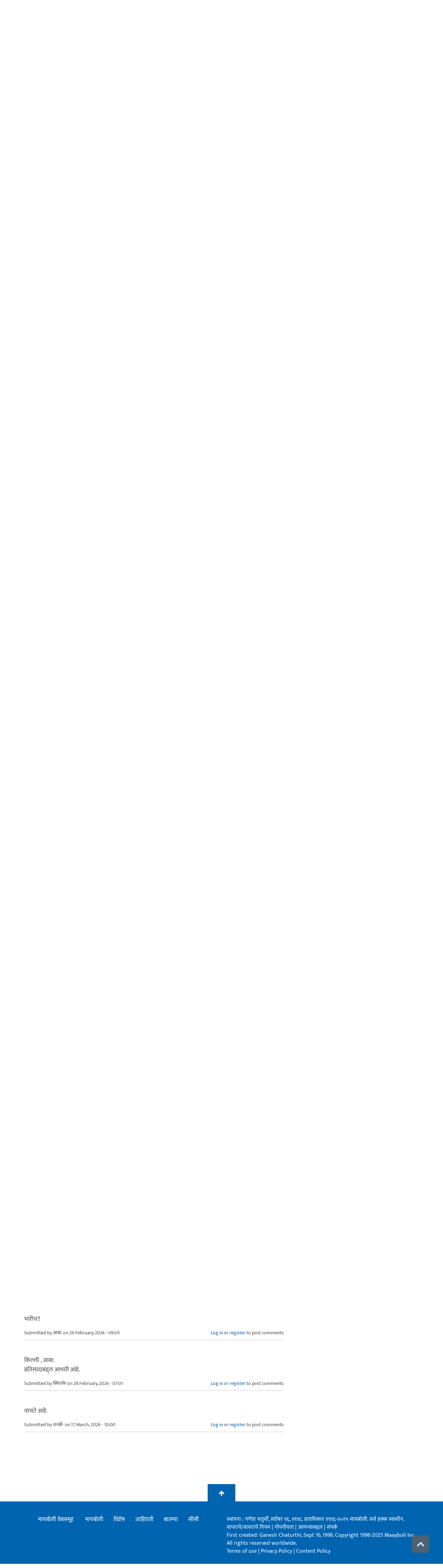

--- FILE ---
content_type: text/html; charset=utf-8
request_url: https://www.maayboli.com/node/84706
body_size: 18434
content:
<!DOCTYPE html>
<html lang="mr" dir="ltr"
  xmlns:content="http://purl.org/rss/1.0/modules/content/"
  xmlns:dc="http://purl.org/dc/terms/"
  xmlns:foaf="http://xmlns.com/foaf/0.1/"
  xmlns:og="http://ogp.me/ns#"
  xmlns:rdfs="http://www.w3.org/2000/01/rdf-schema#"
  xmlns:sioc="http://rdfs.org/sioc/ns#"
  xmlns:sioct="http://rdfs.org/sioc/types#"
  xmlns:skos="http://www.w3.org/2004/02/skos/core#"
  xmlns:xsd="http://www.w3.org/2001/XMLSchema#">

  <head profile="http://www.w3.org/1999/xhtml/vocab">
    <!--[if IE]><![endif]-->
<link rel="dns-prefetch" href="//dk5wv51hv3hj1.cloudfront.net" />
<link rel="preconnect" href="https://dk5wv51hv3hj1.cloudfront.net" />
<link rel="dns-prefetch" href="//maxcdn.bootstrapcdn.com" />
<link rel="preconnect" href="https://maxcdn.bootstrapcdn.com" />
<link rel="dns-prefetch" href="//fonts.gstatic.com" />
<link rel="preconnect" href="https://fonts.gstatic.com" crossorigin="" />
<link rel="dns-prefetch" href="//fonts.googleapis.com" />
<link rel="preconnect" href="https://fonts.googleapis.com" />
<link rel="dns-prefetch" href="//www.google-analytics.com" />
<link rel="preconnect" href="https://www.google-analytics.com" />
<link rel="dns-prefetch" href="//stats.g.doubleclick.net" />
<link rel="preconnect" href="https://stats.g.doubleclick.net" />
<meta http-equiv="Content-Type" content="text/html; charset=utf-8" />
<meta http-equiv="x-dns-prefetch-control" content="on" />
<link rel="dns-prefetch" href="//dk5wv51hv3hj1.cloudfront.net" />
<!--[if IE 9]>
<link rel="prefetch" href="//dk5wv51hv3hj1.cloudfront.net" />
<![endif]-->
<meta name="MobileOptimized" content="width" />
<meta name="HandheldFriendly" content="true" />
<meta name="viewport" content="width=device-width, initial-scale=1" />
<link rel="shortcut icon" href="https://dk5wv51hv3hj1.cloudfront.net/files/favicon_0.ico" type="image/vnd.microsoft.icon" />
<script type="application/ld+json">{
    "@context": "https://schema.org",
    "@graph": [
        {
            "@type": "Article",
            "headline": "अपहरण - भाग ४",
            "name": "अपहरण - भाग ४",
            "description": "भाग ३ - https://www.maayboli.com/node/84694 कर्नल ऑडमिंटन. एक उंच, धिप्पाड, भारदस्त व्यक्तिमत्व. अगागागा काय त्यांची दाढी.. लांब, भरघोस.. असायचीच! रेझरचं पातं कधी पाहिलेलंच नव्हतं ना तिने !कर्नलचं वय असेल पंचेचाळीस. ते विधुर होते, आणि त्यांना पंधरा वर्षांचा एक मुलगा होता.",
            "author": {
                "@type": "Person",
                "name": "स्मिताके",
                "url": "https://www.maayboli.com/user/6460"
            },
            "publisher": {
                "@type": "Organization",
                "@id": "https://maayboli.com",
                "name": "मायबोली - Maayboli",
                "url": "https://maayboli.com",
                "sameAs": "https://www.facebook.com/Maayboli/",
                "logo": {
                    "@type": "ImageObject",
                    "url": "https://dk5wv51hv3hj1.cloudfront.net/files/logos/main/maayboli_logo_73x90_1.png"
                }
            },
            "datePublished": "2024-02-25T15:18:05",
            "dateModified": "2024-02-28T07:08:38",
            "image": {
                "@type": "ImageObject",
                "representativeOfPage": "True",
                "url": ""
            },
            "mainEntityOfPage": "https://www.maayboli.com/node/84706",
            "about": [
                "गुलमोहर - कथा/कादंबरी",
                "गद्यलेखन"
            ]
        }
    ]
}</script>
<meta name="description" content="भाग ३ - https://www.maayboli.com/node/84694 कर्नल ऑडमिंटन. एक उंच, धिप्पाड, भारदस्त व्यक्तिमत्व. अगागागा काय त्यांची दाढी.. लांब, भरघोस.. असायचीच! रेझरचं पातं कधी पाहिलेलंच नव्हतं ना तिने !कर्नलचं वय असेल पंचेचाळीस. ते विधुर होते, आणि त्यांना पंधरा वर्षांचा एक मुलगा होता." />
<meta name="keywords" content="भाषांतर" />
<link rel="canonical" href="https://www.maayboli.com/node/84706" />
<link rel="shortlink" href="https://www.maayboli.com/node/84706" />
<meta property="al:android:package" content="com.maayboli.mbapp1" />
<link rel="alternate" href="android-app://com.maayboli.mbapp1/https/www.maayboli.com/node/84706" />
<meta property="al:android:app_name" content="मायबोली" />
    <title>अपहरण - भाग ४ | Maayboli</title>
    <style type="text/css" media="all">
/* <![CDATA[ */
@font-face{font-family:'Ek Mukta';font-style:normal;font-weight:400;src:url(https://fonts.gstatic.com/l/font?kit=mem9YaCmzCuv3KJUDIYTcr4&skey=d65e051ac0f4d370&v=v25) format('woff'),url(https://fonts.gstatic.com/s/ekmukta/v25/mem9YaCmzCuv3KJUDIYTcr0.ttf) format('truetype')}
/* ]]> */
</style>
<link type="text/css" rel="stylesheet" href="https://dk5wv51hv3hj1.cloudfront.net/files/advagg_css/css__kjfA1tleteq1pKj3IDm5iTAGaL7pis3Q0o6ZxpS5s_M__shHzwCTvHIO20Jo8vK9quyuddTSBXYzX19F7zidb09k__09aerGDB_K9-xamslZRl3v05Nc2fnULxpJIbQ4MdpBc.css" media="all" />

<!--[if (IE 9)&(!IEMobile)]>
<link type="text/css" rel="stylesheet" href="https://dk5wv51hv3hj1.cloudfront.net/files/advagg_css/css__I4r7dKaFfl8gOAtRhc_s_CmUVxE1FkFPQ9fotMhV1DA__Whubzdv9zyTyeqdpEpouWE1QVQ0tGlMpbn3eJpTuHog__09aerGDB_K9-xamslZRl3v05Nc2fnULxpJIbQ4MdpBc.css" media="all" />
<![endif]-->
<link type="text/css" rel="stylesheet" href="https://dk5wv51hv3hj1.cloudfront.net/files/advagg_css/css__X3ICf2yXdzumWJleMmoHSJeIW_Se7mEb0eclGka8rv4__0SrCX3VfG3LKiLB2gigqtGqXjcyj7MblxbarzLknLwo__09aerGDB_K9-xamslZRl3v05Nc2fnULxpJIbQ4MdpBc.css" media="all" />
<style type="text/css" media="all">
/* <![CDATA[ */
#back-top{right:40px}#back-top span#button{background-color:#616161}#back-top span#button:hover{opacity:1;filter:alpha(opacity=1);background-color:#3b3b3b}span#link{display:none}
/* ]]> */
</style>

    <!-- HTML5 element support for IE6-8 -->
    <!--[if lt IE 9]>
      <script src="//html5shiv.googlecode.com/svn/trunk/html5.js"></script>
    <![endif]-->
    <script type="text/javascript">
<!--//--><![CDATA[//><!--
window.google_analytics_uacct = "UA-250696-1";
//--><!]]>
</script>
<script type="text/javascript">
<!--//--><![CDATA[//><!--
(function(i,s,o,g,r,a,m){i["GoogleAnalyticsObject"]=r;i[r]=i[r]||function(){(i[r].q=i[r].q||[]).push(arguments)},i[r].l=1*new Date();a=s.createElement(o),m=s.getElementsByTagName(o)[0];a.async=1;a.src=g;m.parentNode.insertBefore(a,m)})(window,document,"script","https://www.google-analytics.com/analytics.js","ga");ga("create", "UA-250696-1", {"cookieDomain":"auto"});ga("require", "linkid", "linkid.js");ga("require", "displayfeatures");ga("set", "dimension2", "0 sec");ga("set", "dimension3", "0 sec");ga("set", "dimension5", "anonymous user");ga("send", "pageview");// Feature detects Navigation Timing API support.
if (window.performance) {
  // Gets the number of milliseconds since page load
  // (and rounds the result since the value must be an integer).
  var timeSincePageLoad = Math.round(performance.now());

  // Sends the timing hit to Google Analytics.
  ga('send', 'timing', 'JS Dependencies', 'load', timeSincePageLoad);
}
//--><!]]>
</script>
  </head>
  <body class="html not-front not-logged-in one-sidebar sidebar-second page-node page-node- page-node-84706 node-type-grp-article og-context og-context-node og-context-node-36839 page-sidebar-disabled header-sidebar-disabled sff-5 slff-5 hff-5 pff-5 pdff-5 wide-sidebar" >
    <div id="skip-link">
      <a href="#main-content" class="element-invisible element-focusable">Skip to main content</a>
    </div>
        <!-- #header-container -->
<div id="header-container">
    
        <!-- #header -->
    <header id="header" class="clearfix with-header-side-not-empty container">

                <div id="header-side-container" class="clearfix">
                        <div id="logo-and-site-name-container">
                                <div id="logo" class="alternative-logo-inner">
                <a href="/" title="मुख्यपृष्ठ" rel="home"> <img src="https://dk5wv51hv3hj1.cloudfront.net/files/logos/inner/maayboli_logo_73x90_1.png" alt="मुख्यपृष्ठ" onerror="this.onerror=null; this.src='https://dk5wv51hv3hj1.cloudfront.net/sites/all/themes/maayboli706/logo.png'"/> </a>
                </div>
                                            </div>
                    </div>
        
        <div class="container">
            
            <!-- #header-inside -->
            <div id="header-inside" class="clearfix">
                <div class="row">

                                        <div id="header-main-container" class="clearfix">

                                                <div class="col-sm-12">
                            <!-- #header-first -->
                            <div id="header-first" class="clearfix">
                                <div class="header-area">
                                      <div class="region region-header">
    <div id="block-superfish-1" class="block block-superfish clearfix">

    
  <div class="content">
    <ul  id="superfish-1" class="menu sf-menu sf-main-menu sf-horizontal sf-style-none sf-total-items-6 sf-parent-items-5 sf-single-items-1"><li id="menu-243-1" class="first odd sf-item-1 sf-depth-1 sf-total-children-2 sf-parent-children-0 sf-single-children-2 menuparent"><a href="/new4me_all" title="नवीन लेखन" class="sf-depth-1 menuparent">नवीन लेखन</a><ul><li id="menu-8981-1" class="first odd sf-item-1 sf-depth-2 sf-no-children"><a href="/new4me_all" title="मायबोलीवर नवीन लेखन" class="sf-depth-2">मायबोलीवर नवीन लेखन</a></li><li id="menu-1829-1" class="last even sf-item-2 sf-depth-2 sf-no-children"><a href="/top20forall" title="मायबोलीवरचं, सध्याचं लोकप्रिय लेखन" class="sf-depth-2">निवडक मायबोली</a></li></ul></li><li id="menu-173-1" class="middle even sf-item-2 sf-depth-1 sf-total-children-3 sf-parent-children-0 sf-single-children-3 menuparent"><a href="/hitguj/index.html" title="हितगुज" class="sf-depth-1 menuparent">हितगुज</a><ul><li id="menu-256-1" class="first odd sf-item-1 sf-depth-2 sf-no-children"><a href="/hitguj/index.html" title="हितगुज-विषयानुसार" class="sf-depth-2">हितगुज-विषयानुसार</a></li><li id="menu-252-1" class="middle even sf-item-2 sf-depth-2 sf-no-children"><a href="/node/2201" title="माझ्या गावात" class="sf-depth-2">माझ्या गावात</a></li><li id="menu-257-1" class="last odd sf-item-3 sf-depth-2 sf-no-children"><a href="/hitguj/messages/board-topics.html" title="जुन्या हितगुजवर" class="sf-depth-2">जुन्या हितगुजवर</a></li></ul></li><li id="menu-5184-1" class="middle odd sf-item-3 sf-depth-1 sf-no-children"><a href="https://www.maayboli.com/ganeshotsav/2025" title="मायबोली गणेशोत्सव २०२५" class="sf-depth-1">मायबोली गणेशोत्सव २०२५</a></li><li id="menu-204-1" class="middle even sf-item-4 sf-depth-1 sf-total-children-10 sf-parent-children-0 sf-single-children-10 menuparent"><a href="/gulmohar" title="गुलमोहर" class="sf-depth-1 menuparent">गुलमोहर</a><ul><li id="menu-261-1" class="first odd sf-item-1 sf-depth-2 sf-no-children"><a href="/gulmohar/marathi-katha" title="कथा" class="sf-depth-2">कथा</a></li><li id="menu-262-1" class="middle even sf-item-2 sf-depth-2 sf-no-children"><a href="/gulmohar/marathi-lekh" title="ललित" class="sf-depth-2">लेख</a></li><li id="menu-263-1" class="middle odd sf-item-3 sf-depth-2 sf-no-children"><a href="/gulmohar/kavita" title="कविता" class="sf-depth-2">कविता</a></li><li id="menu-5012-1" class="middle even sf-item-4 sf-depth-2 sf-no-children"><a href="/gulmohar/marathi-gazal" title="मराठी गझल" class="sf-depth-2">गझल</a></li><li id="menu-264-1" class="middle odd sf-item-5 sf-depth-2 sf-no-children"><a href="/gulmohar/marathi-vinod" title="विनोदी लेखन" class="sf-depth-2">विनोदी लेखन</a></li><li id="menu-5010-1" class="middle even sf-item-6 sf-depth-2 sf-no-children"><a href="/gulmohar/chitrakala" title="चित्रकला" class="sf-depth-2">चित्रकला</a></li><li id="menu-5011-1" class="middle odd sf-item-7 sf-depth-2 sf-no-children"><a href="/gulmohar/photography" title="प्रकाशचित्रण" class="sf-depth-2">प्रकाशचित्रण</a></li><li id="menu-265-1" class="middle even sf-item-8 sf-depth-2 sf-no-children"><a href="/node/37112" title="विविध कला" class="sf-depth-2">विविध कला</a></li><li id="menu-1483-1" class="middle odd sf-item-9 sf-depth-2 sf-no-children"><a href="/gulmohar/marathi-balsahitya" title="" class="sf-depth-2">बालसाहित्य</a></li><li id="menu-199-1" class="last even sf-item-10 sf-depth-2 sf-no-children"><a href="/blog" title="रंगीबेरंगी" class="sf-depth-2">रंगीबेरंगी</a></li></ul></li><li id="menu-258-1" class="middle odd sf-item-5 sf-depth-1 sf-total-children-10 sf-parent-children-0 sf-single-children-10 menuparent"><a href="/vishesh" class="sf-depth-1 menuparent">मायबोली विशेष</a><ul><li id="menu-1960-1" class="first odd sf-item-1 sf-depth-2 sf-no-children"><a href="/node/1839" title="मायबोली - गुलमोहर मध्ये मायबोलीकरानी लिहिलेल्या कथा/लेख मालिका." class="sf-depth-2">लेखमालिका</a></li><li id="menu-270-1" class="middle even sf-item-2 sf-depth-2 sf-no-children"><a href="/node/5247" title="गणेशोत्सव" class="sf-depth-2">गणेशोत्सव</a></li><li id="menu-4756-1" class="middle odd sf-item-3 sf-depth-2 sf-no-children"><a href="/node/35318" title="मातृदिन" class="sf-depth-2">मातृदिन</a></li><li id="menu-269-1" class="middle even sf-item-4 sf-depth-2 sf-no-children"><a href="/node/5245" title="दिवाळी अंक" class="sf-depth-2">दिवाळी अंक</a></li><li id="menu-1530-1" class="middle odd sf-item-5 sf-depth-2 sf-no-children"><a href="/marathibhashadin" title="" class="sf-depth-2">मराठी भाषा दिवस</a></li><li id="menu-272-1" class="middle even sf-item-6 sf-depth-2 sf-no-children"><a href="/aksharvarta" title="अक्षरवार्ता" class="sf-depth-2">अक्षरवार्ता</a></li><li id="menu-1956-1" class="middle odd sf-item-7 sf-depth-2 sf-no-children"><a href="/node/35317" title="महिला दिन " class="sf-depth-2">महिला दिन</a></li><li id="menu-259-1" class="middle even sf-item-8 sf-depth-2 sf-no-children"><a href="/sanvaad" title="संवाद" class="sf-depth-2">संवाद</a></li><li id="menu-268-1" class="middle odd sf-item-9 sf-depth-2 sf-no-children"><a href="/karyashala" title="गझल कार्यशाळा" class="sf-depth-2">गझल कार्यशाळा</a></li><li id="menu-277-1" class="last even sf-item-10 sf-depth-2 sf-no-children"><a href="/tendulkar" title="विजय तेंडुलकर स्मृतिदिन" class="sf-depth-2">तेंडुलकर स्मृतिदिन</a></li></ul></li><li id="menu-174-1" class="last even sf-item-6 sf-depth-1 sf-total-children-2 sf-parent-children-0 sf-single-children-2 menuparent"><a href="/node/1500" title="मदतपुस्तिका" class="sf-depth-1 menuparent">मदतपुस्तिका</a><ul><li id="menu-175-1" class="first odd sf-item-1 sf-depth-2 sf-no-children"><a href="/about" class="sf-depth-2">आम्ही कोण?</a></li><li id="menu-176-1" class="last even sf-item-2 sf-depth-2 sf-no-children"><a href="/about_us/patrabhet.shtml" class="sf-depth-2">पत्रभेट</a></li></ul></li></ul>  </div>
</div>
  </div>
                                </div>
                            </div>
                            <!-- EOF:#header-first -->
                        </div>
                        
                        
                    </div>
                    
                    
                </div>
            </div>
            <!-- EOF: #header-inside -->

        </div>
            </header>
    <!-- EOF: #header -->
    </div>
<!-- EOF: #header-container -->



<!-- #page -->
<div id="page" class="clearfix">
    
    
    
     
    <!-- #breadcrumb -->
    <div id="breadcrumb" class="clearfix">
        <div class="container">
            <!-- #breadcrumb-inside -->
            <div id="breadcrumb-inside" class="clearfix">
                <div class="row">
                    <div class="col-md-12">
                        <div>You are here: <a href="/">मुख्यपृष्ठ</a> <span class="breadcrumb-separator">/</span>अपहरण - भाग ४</div>        
                    </div>
                </div>
            </div>
            <!-- EOF: #breadcrumb-inside -->
        </div>
    </div>
    <!-- EOF: #breadcrumb -->
    
    
    
    
    <!-- #main-content -->
    <div id="main-content" class="clearfix">
        <div class="container">
            <div class="row">

                <section class="col-md-8">

                    <!-- #main -->
                    <div id="main" class="clearfix main-area">

                                                <h1 class="title" id="page-title">अपहरण - भाग ४</h1>                        
                        <!-- #tabs -->
                                                    <div class="tabs">
                                                        </div>
                                                <!-- EOF: #tabs -->

                        
                        <!-- #action links -->
                                                <!-- EOF: #action links -->

                         
                          <div class="region region-content">
    <div id="block-system-main" class="block block-system clearfix">

    
  <div class="content">
    <article id="node-84706" class="node node-grp-article clearfix" about="/node/84706" typeof="sioc:Item foaf:Document">

      <header>
                  <span property="schema:name" content="अपहरण - भाग ४" class="rdf-meta element-hidden"></span><span property="sioc:num_replies" content="4" datatype="xsd:integer" class="rdf-meta element-hidden"></span>      
            
              <div class="node-info">
          <span property="dc:date dc:created" content="2024-02-25T15:18:05-05:00" datatype="xsd:dateTime" rel="sioc:has_creator">Submitted by <span class="username" xml:lang="" about="/user/6460" typeof="sioc:UserAccount" property="foaf:name" datatype="">स्मिताके</span> on 25 February, 2024 - 15:18</span>        </div>
      
    </header>
  
  <div class="content wordwrap clearfix ">
    <div class="field field-name-body field-type-text-with-summary field-label-hidden"><div class="field-items"><div class="field-item even" property="content:encoded"><p>भाग ३ - <a href="https://www.maayboli.com/node/84694" rel="nofollow">https://www.maayboli.com/node/84694</a></p>
<p>कर्नल ऑडमिंटन.<br />
एक उंच, धिप्पाड, भारदस्त व्यक्तिमत्व. अगागागा काय त्यांची दाढी.. लांब, भरघोस.. असायचीच! रेझरचं पातं कधी पाहिलेलंच नव्हतं ना तिने !कर्नलचं वय असेल पंचेचाळीस. ते विधुर होते, आणि त्यांना पंधरा वर्षांचा एक मुलगा होता. </p>
<p>आता कान इकडे करा. हे नुसते नामधारी कर्नल होते. मॅलार्ड बदकं मारताना घेतलेला बंदुकीच्या पावडरचा वास आणि चार्ल्सटन शहरात रस्त्यावरून शांतपणे मिरवणुकीने जाताना पाहिलेली सैनिकांची रेजिमेंट हेच काय ते त्यांचे युद्धविषयक अनुभव! त्यांचं मूळचं ब्रिटिश घराणं साऊथ कॅरोलायना राज्याच्या किनाऱ्यालगत एका बेटावर स्थायिक होऊन  तिथे सी आयलंड कॉटन जातीचा, उत्तम प्रतीचा कापूस पिकवत होतं. कापूस इतका तलम, की रेशमी वस्त्रांत बेमालूम भेसळ करण्यासाठी त्याला बेकायदेशीररीत्या मोठी मागणी येऊ लागली. तो गुप्तपणे कुठेतरी पाठवून छुप्या रीतीने विकला जाऊ लागला.</p>
<p>तर आपले कर्नल.. असेनात का नामधारी..आपण कर्नलच म्हणू त्यांना... आठवतं तिथपासून ते बेटावरच्या चोरट्या गुप्त वातावरणात वाढले होते. बेटाबाहेरचं जग त्यांना ठाऊकच नव्हतं म्हणा ना. १८६१ साली त्यांचे वडील वारले, आणि सर्व जबाबदारी कर्नलच्या हातात आली. जमीन, गुलाम, आणि परंपरागत व्यवसाय, सगळं आता त्यांच्या मालकीचं झालं. त्यापैकी दोनशे एकर जमीन कापसाच्या लागवडीखाली होती, आणि उरलेला थोडासा भाग दलदलीचा होता. </p>
<p>मालमत्ता हातात आल्यावर कर्नलनी आपला व्यवसाय वाढवला. त्याबरोबरच, त्यांच्या दोन आवडत्या छंदांनी दिवसरात्र त्यांना पछाडून टाकलं. त्यांच्या वडिलांप्रमाणेच त्यांचा पहिला छंद होता, श्रीमंत होणे! चार्ल्सटनमधल्या सर्वात श्रीमंत माणसाइतकं नव्हे, तर त्या शहरातल्या सर्व श्रीमंतांची एकत्रित मालमत्ता भरेल, इतकं श्रीमंत. पण एकेकाळी भरपूर नफा मिळवून देणाऱ्या कापसाची किंमत आता ओसरत चालली होती. कर्नलचं समाधान होत नव्हतं. </p>
<p>कर्नलचा दुसरा प्रिय छंद होता, शिडाच्या वेगवान होड्या. वयाच्या अठराव्या वर्षी वडिलांनी त्यांना एक शिडाची होडी दिली होती, आणि मन मानेल तिकडे जायची परवानगी! फक्त मुख्य किनाऱ्यालगत जायचं नाही, इतकंच बंधन होतं. त्याप्रमाणे कर्नल आपल्या कृष्णवर्णी गुलामांसहित मुख्य किनारपट्टी सोडून इतरत्र मुक्त संचार करत असत. आसपासच्या शंभर मैलांच्या परिसरातल्या प्रत्येक खाडी नाल्यात त्यांची होडी जाऊन आली होती. त्या भागातले ते सर्वोत्कृष्ठ खलाशी होते, पण ते कोणालाच ठाऊक नव्हतं, कारण ते कोणाच्याच नजरेला पडले नव्हते. युद्धकाळात ते जणू आपल्या बेटावर स्थानबद्ध झाले होते. युद्धकाळात होड्यांना किनाऱ्यालगत येण्यास असलेली बंदी शिताफीने मोडून, ब्रिटनला परत जाणाऱ्या ब्रिटिश जहाजांवर चपळाईने आपला कापूस चढवण्याइतकं कौशल्य कर्नलकडे नक्कीच होतं. पकडलं गेल्यास होडी उडवली गेली असती, पण या धोक्याच्या कामात कर्नल कधीच पकडले गेले नाहीत. उलट अशा अनुभवांतून त्यांचं धैर्य आणि आत्मविश्वास वाढीला लागला. </p>
<p>कर्नलच्या बेटावरच्या दलदलीला टेकून एक खाडी होती. अगदी दोन मोठी जहाजं नांगरून ठेवता येतील, इतकी प्रशस्त. तिथे कर्नलनी एक कॅम्पहाऊस बांधलं होतं. बाहेर खुल्या समुद्रावरून यातलं काहीच दिसत नसे. वारा अनुकूल असला, भरती असली, तर छोट्या छोट्या फाट्यांमधून जाऊन त्या खाडीत शिरता येई. आणि कॅम्पहाऊस म्हणाल, तर खाडीतून, दलदलीतून शिरून, अस्ताव्यस्त वाढलेल्या जंगलातून वाट काढूनच तिथे जावं लागायचं. ही वाट फार थोड्या लोकांना ठाऊक होती. </p>
<p>तर असे हे कर्नल. त्यांच्या नव्याकोऱ्या स्कूनर होडीला एकदा दुसऱ्या एका होडीने मागे टाकलं. ही आहे तरी कोणती होडी ते पाहावं, म्हणून कर्नल पाठलाग करत मुख्य बंदरापर्यंत गेले. हेरेशॉफ मॉडेलची होडी होती ती. आपल्या अत्यंत वेगवान स्कूनरला तिने हरवलेलं पाहून कर्नलना फार दुःख झालं. त्यांना आपल्या स्कूनरचा अभिमान होता. बाल्टिमोरपासून थेट सेंट जॉन नदीपर्यंत त्यांना वेगाने घेऊन जाणाऱ्या त्यांच्या स्कूनरला आजपर्यंत कोणत्याही होडीने हरवलं नव्हतं.</p>
<p>या धक्क्याने कर्नलची अवस्था भ्रमिष्टासारखी झाली. आयुष्यात प्रथमच, जवळजवळ महिनाभर ते बेट सोडून बंदरावरच्या चार्ल्सटन हॉटेलमध्ये राहिले. विमनस्क स्थितीत सतत येरझारे घालताना पाहून तिथल्या लोकांनी त्यांना "चक्रम" म्हणायला सुरुवात केली. शेवटी महिन्याभराने एकदाचे ते या अवस्थेतून बाहेर आले, आणि त्यांनी मनाशी ठरवलं, "माझ्याजवळचे सगळे पैसे संपले तरी हरकत नाही, मी जगातली सर्वात वेगवान होडी बांधणार.  मग मला कधीच कोणी हरवू शकणार नाही." यानंतर बरंच काही घडलं. थोडक्यात सांगायचं तर कर्नलनी तो दलदलीचा प्रदेश, कॅम्पहाऊस आणि दोन जहाजांचा धक्का वगळता उरलेली सर्व मालमत्ता विकून टाकली, आणि त्यातून मिळालेले दीड लाख डॉलर्स घेऊन ते होडीसहित बेटावरून निघून गेले. तसे ते नेहमीच होडीवरून सफरी करत असल्याने, त्यांची गैरहजेरी कोणालाच जाणवली नाही. </p>
<p>कुठे गेले होते कर्नल? चला त्यांच्या मागोमाग जाऊन पाहू. </p>
<p>प्रथम ते वॉशिंग्टन शहरात गेले. सोबत त्यांचा मुलगा आणि दोन नोकर होते. काही आठवडे तिथे राहून शहर पाहिल्यानंतर त्यांनी होडी तिथेच सोडली, आणि रेल्वेने ते न्यू यॉर्कला गेले. धडाडीच्या कल्पना घेऊन न्यू यॉर्कमध्ये पाय ठेवणाऱ्यांची एक तर आदराने पूजा होते, किंवा पार दुर्दशा होते. कर्नलनी आपल्या मुलासहित एका साध्याशा खोलीत बस्तान मांडलं. तिथे त्यांना भेटला हॅन्स ख्रिश्चन. सध्या बेकार असलेल्या या स्वीडिश खलाशाशी कर्नलची लगेच चांगली ओळख झाली, आणि आठवड्याभरात महिन्याला सव्वाशे डॉलर्स पगारावर त्यांनी त्याला नोकरीवर ठेवलंदेखील. त्यांची अट होती, कुठेही काही बोलायचं नाही, फक्त कर्नलची आज्ञा पाळायची. </p>
<p>एक नोव्हेंबर. दर्यावर्दी जगतात एक बातमी झळकली..<br />
"सुप्रसिद्ध हेरेशॉफ कंपनी, ताशी ३५ नॉट्सच्या प्रचंड वेगाने जाऊ शकणारं दीडशे फूट लांबीचं एक पोलादी जहाज बांधत आहे. ते शक्य तितकं वेगवान करण्यासाठी कंपनीला पूर्ण स्वातंत्र्य देण्यात आलं आहे. ताशी ३५ नॉट्सच्या पुढे प्रत्येक अर्ध्या नॉटच्या क्षमतेसाठी ५०० डॉलर्स देण्याचा करार असल्याची अफवा ऐकिवात आहे. यासाठी नव्या प्रकारची, पूर्वी कधीच वापरली न गेलेली इंजिनं वापरण्यात येणार आहेत. ठरल्या क्षमतेचं जहाज बांधून कार्यरत झाल्यानंतर ते आम जनतेला दिसेल, त्याअगोदर तशी परवानगी नाही. हे जहाज जगात एकमेवाद्वितीय ठरेल यात शंका नाही. या जहाजाचा मालक कोण, हे गुप्त राखण्यात आलं आहे. कदाचित स्वीडिश सरकारसाठी टॉर्पेडो वाहून नेणारं जहाज म्हणून हे बांधलं जात असावं, असा एक अंदाज व्यक्त केला जात आहे. "</p>
<p>तो संपूर्ण हिवाळा कर्नलनी आपल्या मुलासोबत प्रवासात घालवला. अगदी पार मे महिन्यापर्यंत. त्यांचा मुलगा पाण्यातल्याप्रमाणे जमिनीवरच्या प्रवासातही तरबेज झाला. हॅन्स ख्रिश्चनप्रमाणेच त्या दोन गोष्टी तो आनंदाने करू लागला.. गुप्तता पाळणे, आणि वडिलांची आज्ञा पाळणे. अगदी आपल्या वयापेक्षा जास्त समजुतीने तो हे करत असे. प्रवासात एकट्याने स्वतःची नीट काळजी घ्यायलाही तो शिकला. </p>
<p>त्या जहाजाविषयी हिवाळ्यात फारसं काही छापून आलं नव्हतं. मे महिन्यात मात्र त्याच्या कौतुकाने रकानेच्या रकाने भरून निघाले.<br />
"काल या अद्भुत पण निनावी जहाजाने प्रथम चाचणीमध्ये अनुकूल हवामानात ताशी साडेपस्तीस नॉट्सच्या वेगाने १२५ मिनिटं प्रवास करून प्रेक्षकांना मंत्रमुग्ध करून टाकलं. हेरेशॉफ कंपनीच्या इतिहासातली ही पहिलीच इतकी यशस्वी चाचणी आहे. त्यांच्या नव्या इंजिनांच्या यशाची ही पावती होय. काही किरकोळ बदल करून झाल्यानंतर जगातलं हे सर्वात वेगवान जहाज स्वीडनला रवाना होईल, असं समजलं आहे. जहाजावर काम करणाऱ्या स्वीडिश चमूने पूर्णपणे मौन बाळगलं आहे." वगैरे वगैरे.. </p>
<p>मग एके दिवशी ते जादुई जहाज न्यूपोर्ट बंदरातून निघालं आणि नाहीसं झालं. ते सरळ युरोपला गेलं असेल का? प्रत्येक वर्तमानपत्र वेगवेगळा अंदाज वर्तवू लागलं. जहाजाची नवलाई नऊ दिवस टिकली, आणि मग विरली. मानवी कारागिरीचा तो उत्कृष्ठ नमुना असा नावपत्त्याशिवाय, कोणत्याही देशाच्या परवान्याशिवाय नाहीसा झाला. तो बांधणाऱ्या कंपनीलाही कसलीच कल्पना नव्हती. अर्थात, कर्नल ऑडमिंटन हेच या वेगवान चमत्काराचे मालक.. हे वाचकांना निराळं सांगायला नको. उन्मादाच्या भरात आपली सगळी संपत्ती या जहाजावर उधळून ते कफल्लक झाले होते. त्यांच्या हातात फक्त काही हजार डॉलर्स उरले होते. त्यातून उण्यापुऱ्या तीन महिन्यांचा खर्च जेमतेम भागला असता. सगळ्या दुनियेला जहाज दाखवेपर्यंत कर्नलनी त्याला हातसुद्धा लावला नव्हता. आता ते, त्यांचा मुलगा रुपर्ट आणि दोन नोकर असे चौघेजण, इतकी वर्षं साथ देणाऱ्या जुन्यापुराण्या स्कूनरमधून भर समुद्रात नव्या जहाजाजवळ गेले. कर्नलनी जहाजावर पाय ठेवला तेव्हा त्यांचे डोळे भरून आले होते. कॅप्टन ख्रिश्चननी मान तुकवली, आणि "मालक जहाजावर नाहीत." असा संकेत देणारं निळ्या रंगाचं निशाण खाली उतरवलं.जहाजावरच्या चमूने प्रथमच<br />
आपला मालक पाहिला. आजूबाजूला एकही होडी नव्हती. कर्नल भारावून गेले होते. खालच्या मजल्यावर जाऊन त्यांनी व्हिस्कीचा एक पेग घेतला. त्यांना काही सुचेनासं झालं होतं. ही नशा व्हिस्कीची? नव्हे, मालकीची! जहाजाच्या सर्व बाजूंनी उडणारे पाण्याचे फवारे जहाजापेक्षा वेगाने त्याच्यापुढे झेप घेत होते. दोन्ही बाजूंच्या लखलखत्या पोलादी कडांवरून पाणी नळीने सोडल्यासारखं जोशात वाहत होतं. घर्षणाने पोलाद तापलं आहे का, ते पाहायला कर्नलनी खाली वाकून कडांना हात लावला. शेजारी कॅप्टन ख्रिश्चन अदबीने उभे होते.<br />
"आपण किती वेगाने चाललो आहोत, कॅप्टन?" कर्नलच्या आवाजात प्रथमच कंप जाणवत होता.<br />
"इथल्या या खडकाळ भागात फक्त बत्तीस नॉट्स, सर. पण आपण अडतीस नॉट्सने सहज जाऊ शकतो, सर. आणि मला वाटतं, अगदी जोर लावला तर चाळीससुद्धा." हे उत्तर ऐकून कर्नलना काय वाटलं असेल ते तुम्हांआम्हाला नाही समजायचं, ते फक्त नॅन्सी हँक्सच्या मालकाला समजेल. नॅन्सी हँक्स म्हणजे, शर्यतींच्या जगातली सर्वात वेगवान घोडी. अब्राहम लिंकनच्या मातोश्रींचं नाव ठेवलं होतं तिला.<br />
"सरकारी बोटींपैकी सर्वात वेगवान जहाज किती वेगाने  जात असेल, कॅप्टन?" कर्नलनी शांतपणे विचारपूर्वक विचारलं.<br />
"सव्वीस नॉट्स, सर." लगेच उत्तर आलं. "तशी फक्त दोन टोर्पेडोधारी जहाजं सरकारकडे आहेत, सर. पण ती सतत दुरुस्तीला गेलेली असतात. बाकी युद्धनौका वगैरे  म्हणाल, तर सरासरी वीस नॉट्ससुद्धा वेग नसेल त्यांचा.<br />
कोणतंही प्रवासी जहाज सहज मागे टाकेल त्यांना."  सरकारविषयी तुच्छताच डोकावत होती या उत्तरात.  खाजगी किंवा व्यावसायिक जहाजं एवढ्या मोठ्या सरकारला मागे टाकतात, म्हणजे कोण वरचढ ठरलं, सांगा.<br />
"समजा, आपण या जहाजाचं रुपडं बदलून टाकलं, तर? म्हणजे त्याच्या कडांवरून निराळं आवरण घातलं, तर? वेग तितकाच राहील म्हणता?"<br />
"हो सर, तितक्याच वेगाने जाईल हे जहाज. हां.. पण मूळ सांगाड्याला मात्र हात लावता कामा नये." कॅप्टनना आश्चर्य वाटलेलं दिसत होतं.<br />
"द्या माझ्याकडे." कर्नलनी चक्र हातात घेतलं, आणि वेगदर्शकावर अर्धा वेग, पावपट वेग अशा खुणा केल्या. विजेवर चालणाऱ्या त्या अद्ययावत जहाजाची शिडं खाली करता येत असत, समोरचं दृश्य कुठल्याही अडथळ्याविना पाहता येत असे, आणि धुराचा माग<br />
सोडण्याचा तर प्रश्नच नव्हता. जहाज चालवणं तर इतकं सोपं, की जणु एखादी सुबक शिडाची होडीच. आता वेग कमी ठेवण्याचा कर्नलचा आदेश ऐकून खलाशी चक्रावले. फक्त पहाऱ्याची गस्त घालणाऱ्या नौकांना चुकवण्यापुरता वेग वाढवायला परवानगी होती.<br />
मध्यरात्र झाली. जहाज कर्नलच्या खाडीवरच्या त्या दलदलीच्या प्रदेशात नेऊन नांगरण्यात आलं. पाहायला कोणी चिटपाखरू नव्हतं, आणि ते लपवायला खाडी आणि दलदल पुरेशी होती. </p>
<p>(भाषांतर) क्रमश:<br />
भाग ५ - <a href="https://www.maayboli.com/node/84723" rel="nofollow">https://www.maayboli.com/node/84723</a></p>
</div></div></div><div class="field field-name-taxonomy-vocabulary-1 field-type-taxonomy-term-reference field-label-above"><div class="field-label">विषय:&nbsp;</div><div class="field-items"><div class="field-item even"><a href="/taxonomy/term/297" typeof="skos:Concept" property="rdfs:label skos:prefLabel" datatype="">गद्यलेखन</a></div></div></div><div class="field field-name-taxonomy-vocabulary-14 field-type-taxonomy-term-reference field-label-above"><div class="field-label">शब्दखुणा:&nbsp;</div><div class="field-items"><div class="field-item even"><a href="/taxonomy/term/1624" typeof="skos:Concept" property="rdfs:label skos:prefLabel" datatype="">भाषांतर</a></div></div></div><div class="field field-name-og-group-ref field-type-entityreference field-label-above"><div class="field-label">Groups audience:&nbsp;</div><div class="field-items"><div class="field-item even" property=""><a href="https://www.maayboli.com/gulmohar/marathi-katha">गुलमोहर - कथा/कादंबरी</a></div></div></div><div class="field field-name-group-content-access field-type-list-integer field-label-above"><div class="field-label">Group content visibility:&nbsp;</div><div class="field-items"><div class="field-item even">Use group defaults</div></div></div><div class="rrssb"><div class="rrssb-prefix">शेअर करा</div><ul class="rrssb-buttons"><li class="rrssb-whatsapp"><a href="whatsapp://send?text=%E0%A4%85%E0%A4%AA%E0%A4%B9%E0%A4%B0%E0%A4%A3%20-%20%E0%A4%AD%E0%A4%BE%E0%A4%97%20%E0%A5%AA https%3A%2F%2Fwww.maayboli.com%2Fnode%2F84706" class="popup"><span class="rrssb-icon"></span><span class="rrssb-text">whatsapp</span></a></li><li class="rrssb-facebook"><a href="https://www.facebook.com/sharer/sharer.php?u=https%3A%2F%2Fwww.maayboli.com%2Fnode%2F84706" class="popup"><span class="rrssb-icon"></span><span class="rrssb-text">facebook</span></a></li><li class="rrssb-twitter"><a href="https://twitter.com/intent/tweet?text=%E0%A4%85%E0%A4%AA%E0%A4%B9%E0%A4%B0%E0%A4%A3%20-%20%E0%A4%AD%E0%A4%BE%E0%A4%97%20%E0%A5%AA&url=https%3A%2F%2Fwww.maayboli.com%2Fnode%2F84706" class="popup"><span class="rrssb-icon"></span><span class="rrssb-text">twitter</span></a></li><li class="rrssb-googleplus"><a href="https://plus.google.com/share?url=https%3A%2F%2Fwww.maayboli.com%2Fnode%2F84706" class="popup"><span class="rrssb-icon"></span><span class="rrssb-text">google+</span></a></li><li class="rrssb-pinterest"><a href="http://pinterest.com/pin/create/link/?url=https%3A%2F%2Fwww.maayboli.com%2Fnode%2F84706&media=https%3A%2F%2Fdk5wv51hv3hj1.cloudfront.net%2Fsites%2Fall%2Fthemes%2Fmaayboli706%2Flogo.png&description=%E0%A4%85%E0%A4%AA%E0%A4%B9%E0%A4%B0%E0%A4%A3%20-%20%E0%A4%AD%E0%A4%BE%E0%A4%97%20%E0%A5%AA" class="popup"><span class="rrssb-icon"></span><span class="rrssb-text">pinterest</span></a></li><li class="rrssb-email"><a href="mailto:?subject=%E0%A4%85%E0%A4%AA%E0%A4%B9%E0%A4%B0%E0%A4%A3%20-%20%E0%A4%AD%E0%A4%BE%E0%A4%97%20%E0%A5%AA&body=https%3A%2F%2Fwww.maayboli.com%2Fnode%2F84706" ><span class="rrssb-icon"></span><span class="rrssb-text">email</span></a></li></ul></div>  </div>

  
      <footer>
      <ul class="links inline"><li class="comment_forbidden first last"><span><a href="/user/login?destination=node/84706%23comment-form">Log in</a> or <a href="/user/register?destination=node/84706%23comment-form">register</a> to post comments</span></li>
</ul>    </footer>
  
  <section id="comments" class="comment-wrapper divider">
  
    
  <a id="comment-4981205"></a>
<article class="comment clearfix" about="/comment/4981205#comment-4981205" typeof="sioc:Post sioct:Comment">

  
  <div class="content clearfix">
   

        <h3 property="dc:title" datatype="" class="title"><a href="/comment/4981205#comment-4981205" class="permalink" rel="bookmark">मस्त</a></h3>
        
    <span rel="sioc:reply_of" resource="/node/84706" class="rdf-meta element-hidden"></span><div class="field field-name-comment-body field-type-text-long field-label-hidden"><div class="field-items"><div class="field-item even" property="content:encoded"><p>मस्त</p>
</div></div></div>        <div class="submitted">
            <span property="dc:date dc:created" content="2024-02-25T22:47:03-05:00" datatype="xsd:dateTime" rel="sioc:has_creator">Submitted by <span class="username" xml:lang="" about="/user/64803" typeof="sioc:UserAccount" property="foaf:name" datatype="">किल्ली</span> on 25 February, 2024 - 22:47</span>    </div>
    <ul class="links inline"><li class="comment_forbidden first last"><span><a href="/user/login?destination=node/84706%23comment-form">Log in</a> or <a href="/user/register?destination=node/84706%23comment-form">register</a> to post comments</span></li>
</ul>  </div>

</article><a id="comment-4981343"></a>
<article class="comment clearfix" about="/comment/4981343#comment-4981343" typeof="sioc:Post sioct:Comment">

  
  <div class="content clearfix">
   

        <h3 property="dc:title" datatype="" class="title"><a href="/comment/4981343#comment-4981343" class="permalink" rel="bookmark">भारीच!!</a></h3>
        
    <span rel="sioc:reply_of" resource="/node/84706" class="rdf-meta element-hidden"></span><div class="field field-name-comment-body field-type-text-long field-label-hidden"><div class="field-items"><div class="field-item even" property="content:encoded"><p>भारीच!!</p>
</div></div></div>        <div class="submitted">
            <span property="dc:date dc:created" content="2024-02-26T09:05:10-05:00" datatype="xsd:dateTime" rel="sioc:has_creator">Submitted by <span class="username" xml:lang="" about="/user/33659" typeof="sioc:UserAccount" property="foaf:name" datatype="">आबा.</span> on 26 February, 2024 - 09:05</span>    </div>
    <ul class="links inline"><li class="comment_forbidden first last"><span><a href="/user/login?destination=node/84706%23comment-form">Log in</a> or <a href="/user/register?destination=node/84706%23comment-form">register</a> to post comments</span></li>
</ul>  </div>

</article><a id="comment-4981938"></a>
<article class="comment comment-by-node-author clearfix" about="/comment/4981938#comment-4981938" typeof="sioc:Post sioct:Comment">

  
  <div class="content clearfix">
   

        <h3 property="dc:title" datatype="" class="title"><a href="/comment/4981938#comment-4981938" class="permalink" rel="bookmark">किल्ली , आबा.</a></h3>
        
    <span rel="sioc:reply_of" resource="/node/84706" class="rdf-meta element-hidden"></span><div class="field field-name-comment-body field-type-text-long field-label-hidden"><div class="field-items"><div class="field-item even" property="content:encoded"><p>किल्ली , आबा.<br />
प्रतिसादाबद्द्ल आभारी आहे.</p>
</div></div></div>        <div class="submitted">
            <span property="dc:date dc:created" content="2024-02-28T07:01:05-05:00" datatype="xsd:dateTime" rel="sioc:has_creator">Submitted by <span class="username" xml:lang="" about="/user/6460" typeof="sioc:UserAccount" property="foaf:name" datatype="">स्मिताके</span> on 28 February, 2024 - 07:01</span>    </div>
    <ul class="links inline"><li class="comment_forbidden first last"><span><a href="/user/login?destination=node/84706%23comment-form">Log in</a> or <a href="/user/register?destination=node/84706%23comment-form">register</a> to post comments</span></li>
</ul>  </div>

</article><a id="comment-4986675"></a>
<article class="comment clearfix" about="/comment/4986675#comment-4986675" typeof="sioc:Post sioct:Comment">

  
  <div class="content clearfix">
   

        <h3 property="dc:title" datatype="" class="title"><a href="/comment/4986675#comment-4986675" class="permalink" rel="bookmark">वाचते आहे.</a></h3>
        
    <span rel="sioc:reply_of" resource="/node/84706" class="rdf-meta element-hidden"></span><div class="field field-name-comment-body field-type-text-long field-label-hidden"><div class="field-items"><div class="field-item even" property="content:encoded"><p>वाचते आहे.</p>
</div></div></div>        <div class="submitted">
            <span property="dc:date dc:created" content="2024-03-17T10:00:12-04:00" datatype="xsd:dateTime" rel="sioc:has_creator">Submitted by <span class="username" xml:lang="" about="/user/71579" typeof="sioc:UserAccount" property="foaf:name" datatype="">धनश्री-</span> on 17 March, 2024 - 10:00</span>    </div>
    <ul class="links inline"><li class="comment_forbidden first last"><span><a href="/user/login?destination=node/84706%23comment-form">Log in</a> or <a href="/user/register?destination=node/84706%23comment-form">register</a> to post comments</span></li>
</ul>  </div>

</article>
  </section>

</article>
  </div>
</div>
  </div>
                                                
                    </div>
                    <!-- EOF:#main -->

                </section>
                
                
                                <aside class="col-md-4 sidebar-second-space">
                    <!--#sidebar-->
                    <section id="sidebar-second" class="sidebar clearfix">
                      <div class="region region-sidebar-second">
    <div id="block-user-login" class="block block-user clearfix">

    <h2 class="title">सदस्य प्रवेश</h2>
  
  <div class="content">
    <form action="/node/84706?destination=node/84706" method="post" id="user-login-form" accept-charset="UTF-8"><div><div id="toboggan-container" class="toboggan-container"><div id="toboggan-login-link-container" class="toboggan-login-link-container"><a href="/user/login?destination=node/84706" id="toboggan-login-link" class="toboggan-login-link">Log in/Register</a></div><div id="toboggan-login" class="user-login-block"><div class="form-item form-type-textfield form-item-name">
  <label for="edit-name">Username or e-mail <span class="form-required" title="This field is required.">*</span></label>
 <input type="text" id="edit-name" name="name" value="" size="15" maxlength="60" class="form-text required" />
</div>
<div class="form-item form-type-password form-item-pass">
  <label for="edit-pass">परवलीचा शब्द <span class="form-required" title="This field is required.">*</span></label>
 <input type="password" id="edit-pass" name="pass" size="15" maxlength="128" class="form-text required" />
</div>
<div class="item-list"><ul><li class="first"><a href="/user/register" title="Create a new user account.">नवीन खाते उघडून मायबोलीकर व्हा</a></li>
<li class="last"><a href="/user/password" title="Request new password via e-mail.">नवीन परवलीचा शब्द मागवा</a></li>
</ul></div><input type="hidden" name="form_build_id" value="form-biV3zn1VSq1ZWutdCD34plUpulMgfXi7It7_JluKlaM" />
<input type="hidden" name="form_id" value="user_login_block" />
<div class="form-actions form-wrapper" id="edit-actions"><input type="submit" id="edit-submit" name="op" value="येण्याची नोंद" class="form-submit" /></div></div></div></div></form>  </div>
</div>
<div id="block-og-extras-group-info" class="block block-og-extras clearfix">

    
  <div class="content">
       <div>
        <h2 class="title"> <a href="/node/36839">गुलमोहर - कथा/कादंबरी</a>  </h2>
  </div>
  <div>
    सुरुवात : Aug 01 2012  </div>
  व्यवस्थापक      <div><span class="username" xml:lang="" about="/user/3" typeof="sioc:UserAccount" property="foaf:name" datatype="">admin</span></div>
      <div>
    <a href="/user/login?destination=group/node/36839/subscribe/og_group_ref">या ग्रूपचे सभासद व्हा</a>  </div>
  </div>
</div>
<div id="block-block-11" class="block block-block clearfix">

    
  <div class="content">
    <SELECT style="WIDTH: 125px" id = 'LanguageList1' name=LanguageList class="form-select" LANGUAGE=javascript onchange="return LanguageList_onchange()" 
      title="Select input scritp, Use Ctrl + \ to toggle with roman" 
      accessKey="" 
     > 
<OPTION value= __devanagari__  selected>मराठी</OPTION>
<OPTION value=__roman__>इंग्रजी</OPTION>
  </SELECT><br>
Ctrl + \ ने बदला
<script language="javascript" type="text/javascript">
function LanguageList_onchange() {
GfSetLanguage(document.getElementById('LanguageList1').value);
}
</script>
  </div>
</div>
<div id="block-block-52" class="block block-block clearfix">

    <h2 class="title">शोध</h2>
  
  <div class="content">
    <a href="/search">मायबोलीवर शोधा ! </a>  </div>
</div>
  </div>
                    </section>
                    <!--EOF:#sidebar-->
                </aside>
                                
            </div>
        </div>
    </div>
    <!-- EOF:#main-content -->

    
    
    
    
    
</div>
<!-- EOF: #page -->

<!-- #footer -->
<footer id="footer" class="clearfix">
    
        <div id="toTop-container">
        <div id="toTop"><i class="fa fa-arrow-up"></i></div>
    </div>
    
        <!-- #footer-bottom-container -->
    <div id="footer-bottom-container">
        <div class="container">

            <div class="row">
                                <div class="col-md-6">
                    <div class="footer-area bottom colored-region">
                      <div class="region region-footer-bottom-first">
    <div id="block-block-73" class="block block-block clearfix">

    
  <div class="content">
    <style>
<!--/*--><![CDATA[/* ><!--*/

#mbnetfooter .first {
    padding-left: 0;
    border: 0;
}
#mbnetfooter li {
    display: inline;
    margin: 0;
    padding: 0 15px 0 15px;
    /* border-left: 1px solid; */
    background: none;
    font-size :17px;
   text-decoration:none;
}

/*--><!]]>*/
</style><div id="mbnetfooter">
<ul><li class="first">मायबोली वेबसमूह  </li>
<li>मायबोली</li>
<li><a href="https://vishesh.maayboli.com" target="top">विशेष</a></li>
<li><a href="https://jahirati.maayboli.com" target="top">जाहिराती</a></li>
<li><a href="https://batmya.com" target="top">बातम्या</a></li>
<li><a href="http://www.maayboli.cc" target="top">सीसी</a></li>
<!--
 <li><p><a href="http://kharedi.maayboli.com"  target="top">खरेदी</a></li>
<li><a href="http://kanokani.maayboli.com"  target="top">कानोकानी</a></li>
<p>-->
</ul></div>
  </div>
</div>
  </div>
                    </div>
                </div>
                      

                      
                <div class="col-md-6">
                    <div class="footer-area bottom colored-region">
                      <div class="region region-footer-bottom-second">
    <div id="block-block-80" class="block block-block clearfix">

    
  <div class="content">
    <p>स्थापना : गणेश चतुर्थी, सप्टेंबर १६, १९९६. प्रताधिकार १९९६-२०२५ मायबोली. सर्व हक्क स्वाधीन.<br /><a href="/terms" rel="nofollow">वापराचे/वावराचे  नियम</a>  | <a href="/privacy" rel="nofollow">गोपनीयता </a> | <a href="/about" rel="nofollow">आमच्याबद्दल </a>  |  <a href="/contact" rel="nofollow">संपर्क </a><br />
First created: Ganesh Chaturthi, Sept 16, 1996. Copyright 1996-2025 Maayboli Inc. All rights reserved worldwide.<br /><a href="/terms" rel="nofollow">Terms of use</a> | <a href="/privacy" rel="nofollow">Privacy Policy </a>  | <a href="/terms#content" rel="nofollow">Content Policy</a></p>
  </div>
</div>
  </div>
                    </div>
                </div>
                            </div>

        </div>
    </div>
    <!-- EOF #footer-bottom-container -->
    
    
</footer> 
<!-- EOF #footer -->
    
<!--[if lte IE 9]>
<script type="text/javascript" src="https://dk5wv51hv3hj1.cloudfront.net/files/advagg_js/js__2nu-f_-MK33dRIQaWIdLP84wUiGzIZwBgGaMto4f2kY__2pkqXjBO9pMF06nUvX11DkMECNCM7M-5Qm_bWm0bC9k__09aerGDB_K9-xamslZRl3v05Nc2fnULxpJIbQ4MdpBc.js#ie9-" onload="if(jQuery.isFunction(jQuery.holdReady)){jQuery.holdReady(true);}"></script>
<![endif]-->

<!--[if gt IE 9]>
<script type="text/javascript" src="https://dk5wv51hv3hj1.cloudfront.net/files/advagg_js/js__2nu-f_-MK33dRIQaWIdLP84wUiGzIZwBgGaMto4f2kY__2pkqXjBO9pMF06nUvX11DkMECNCM7M-5Qm_bWm0bC9k__09aerGDB_K9-xamslZRl3v05Nc2fnULxpJIbQ4MdpBc.js#ie10+" defer="defer" onload="if(jQuery.isFunction(jQuery.holdReady)){jQuery.holdReady(true);}"></script>
<![endif]-->

<!--[if !IE]><!-->
<script type="text/javascript" src="https://dk5wv51hv3hj1.cloudfront.net/files/advagg_js/js__2nu-f_-MK33dRIQaWIdLP84wUiGzIZwBgGaMto4f2kY__2pkqXjBO9pMF06nUvX11DkMECNCM7M-5Qm_bWm0bC9k__09aerGDB_K9-xamslZRl3v05Nc2fnULxpJIbQ4MdpBc.js" defer="defer" onload="if(jQuery.isFunction(jQuery.holdReady)){jQuery.holdReady(true);}"></script>
<!--<![endif]-->
<script type="text/javascript" src="https://dk5wv51hv3hj1.cloudfront.net/files/advagg_js/js__2tnrEjv7G1d0Og_Xy3fqfXLaek2EpYy7laLRL8NJrNo__NICEioxyhFDU8WYmivsfLqz-HjONYUHsXWwoZj8qtLs__09aerGDB_K9-xamslZRl3v05Nc2fnULxpJIbQ4MdpBc.js" defer="defer" onload="
function advagg_mod_1() {
  // Count how many times this function is called.
  advagg_mod_1.count = ++advagg_mod_1.count || 1;
  try {
    if (advagg_mod_1.count <= 40) {
      init_drupal_core_settings();

      // Set this to 100 so that this function only runs once.
      advagg_mod_1.count = 100;
    }
  }
  catch(e) {
    if (advagg_mod_1.count >= 40) {
      // Throw the exception if this still fails after running 40 times.
      throw e;
    }
    else {
      // Try again in 1 ms.
      window.setTimeout(advagg_mod_1, 1);
    }
  }
}
function advagg_mod_1_check() {
  if (window.init_drupal_core_settings && window.jQuery && window.Drupal) {
    advagg_mod_1();
  }
  else {
    window.setTimeout(advagg_mod_1_check, 1);
  }
}
advagg_mod_1_check();"></script>
<script type="text/javascript" src="https://dk5wv51hv3hj1.cloudfront.net/files/advagg_js/js__MpEQy7i-k5EYZpxzM2K5YqkAnRNgc48UwrB2Rjn8XbE__d7YZs4d8xv4r3_VCw66aUkXMrPQD-OHh7iaFWWD0iWI__09aerGDB_K9-xamslZRl3v05Nc2fnULxpJIbQ4MdpBc.js" defer="defer"></script>
<script type="text/javascript" src="https://dk5wv51hv3hj1.cloudfront.net/files/advagg_js/js__gzjQvAMwqh-5HlxxA89Da6EcCf8IrZyn5DYlAlNKifk__uPYU4Ssz74pBiaNA8ylsq_ZxfzV2ZPRgQnSmUl2r2q0__09aerGDB_K9-xamslZRl3v05Nc2fnULxpJIbQ4MdpBc.js" defer="defer"></script>
<script type="text/javascript">
<!--//--><![CDATA[//><!--

function advagg_mod_2() {
  // Count how many times this function is called.
  advagg_mod_2.count = ++advagg_mod_2.count || 1;
  try {
    if (advagg_mod_2.count <= 40) {
      jQuery(document).ready(function($) { 
      $("#toTop").click(function() {
        $("body,html").animate({scrollTop:0},800);
      }); 
    });

      // Set this to 100 so that this function only runs once.
      advagg_mod_2.count = 100;
    }
  }
  catch(e) {
    if (advagg_mod_2.count >= 40) {
      // Throw the exception if this still fails after running 40 times.
      throw e;
    }
    else {
      // Try again in 250 ms.
      window.setTimeout(advagg_mod_2, 250);
    }
  }
}
function advagg_mod_2_check() {
  if (window.jQuery && window.Drupal && window.Drupal.settings) {
    advagg_mod_2();
  }
  else {
    window.setTimeout(advagg_mod_2_check, 250);
  }
}
advagg_mod_2_check();
//--><!]]>
</script>
<script type="text/javascript">
<!--//--><![CDATA[//><!--

function advagg_mod_3() {
  // Count how many times this function is called.
  advagg_mod_3.count = ++advagg_mod_3.count || 1;
  try {
    if (advagg_mod_3.count <= 40) {
      jQuery(document).ready(function($) {

      $("#header .sf-menu, #header .content>ul.menu").wrap("<div class='meanmenu-wrapper'></div>");
      $("#header .meanmenu-wrapper").meanmenu({
        meanScreenWidth: "991",
        meanRemoveAttrs: true,
        meanMenuContainer: "#header-inside",
        meanMenuClose: ""
      });

      if ($("#header-top .sf-menu").length>0 || $("#header-top .content>ul.menu").length>0) {
        $("#header-top .sf-menu, #header-top .content>ul.menu").wrap("<div class='header-top-meanmenu-wrapper'></div>");
        $("#header-top .header-top-meanmenu-wrapper").meanmenu({
          meanScreenWidth: "991",
          meanRemoveAttrs: true,
          meanMenuContainer: "#header-top-inside",
          meanMenuClose: ""
        });
      }

    });

      // Set this to 100 so that this function only runs once.
      advagg_mod_3.count = 100;
    }
  }
  catch(e) {
    if (advagg_mod_3.count >= 40) {
      // Throw the exception if this still fails after running 40 times.
      throw e;
    }
    else {
      // Try again in 250 ms.
      window.setTimeout(advagg_mod_3, 250);
    }
  }
}
function advagg_mod_3_check() {
  if (window.jQuery && window.Drupal && window.Drupal.settings) {
    advagg_mod_3();
  }
  else {
    window.setTimeout(advagg_mod_3_check, 250);
  }
}
advagg_mod_3_check();
//--><!]]>
</script>
<script type="text/javascript">
<!--//--><![CDATA[//><!--

function advagg_mod_4() {
  // Count how many times this function is called.
  advagg_mod_4.count = ++advagg_mod_4.count || 1;
  try {
    if (advagg_mod_4.count <= 40) {
      jQuery(document).ready(function($) { 
    if ($(".view-titles .flexslider").length>0) {
      $(window).load(function() {
        $(".view-titles .flexslider, .view-titles .view-content, .view-titles .more-link").fadeIn("slow");
        $(".view-titles .flexslider").flexslider({
          animation: "fade",             // Select your animation type, "fade" or "slide"
          slideshowSpeed: "5000",   // Set the speed of the slideshow cycling, in milliseconds
          prevText: "",           
          nextText: "",           
          pauseOnAction: false,
          useCSS: false,
          controlNav: false,
          directionNav: true
        });
        
      });
    }
  });

      // Set this to 100 so that this function only runs once.
      advagg_mod_4.count = 100;
    }
  }
  catch(e) {
    if (advagg_mod_4.count >= 40) {
      // Throw the exception if this still fails after running 40 times.
      throw e;
    }
    else {
      // Try again in 250 ms.
      window.setTimeout(advagg_mod_4, 250);
    }
  }
}
function advagg_mod_4_check() {
  if (window.jQuery && window.Drupal && window.Drupal.settings) {
    advagg_mod_4();
  }
  else {
    window.setTimeout(advagg_mod_4_check, 250);
  }
}
advagg_mod_4_check();
//--><!]]>
</script>
<script type="text/javascript">
<!--//--><![CDATA[//><!--

function advagg_mod_5() {
  // Count how many times this function is called.
  advagg_mod_5.count = ++advagg_mod_5.count || 1;
  try {
    if (advagg_mod_5.count <= 40) {
      jQuery(document).ready(function($) {
    if ($(".view-feed-list").length > 0) {
      if(!(window.location.href.indexOf("page") > 0)) {
       $(".view-feed-list .views-row-1").addClass("latest-object");
     }
   }
 });

      // Set this to 100 so that this function only runs once.
      advagg_mod_5.count = 100;
    }
  }
  catch(e) {
    if (advagg_mod_5.count >= 40) {
      // Throw the exception if this still fails after running 40 times.
      throw e;
    }
    else {
      // Try again in 250 ms.
      window.setTimeout(advagg_mod_5, 250);
    }
  }
}
function advagg_mod_5_check() {
  if (window.jQuery && window.Drupal && window.Drupal.settings) {
    advagg_mod_5();
  }
  else {
    window.setTimeout(advagg_mod_5_check, 250);
  }
}
advagg_mod_5_check();
//--><!]]>
</script>
<script type="text/javascript">
<!--//--><![CDATA[//><!--

function advagg_mod_6() {
  // Count how many times this function is called.
  advagg_mod_6.count = ++advagg_mod_6.count || 1;
  try {
    if (advagg_mod_6.count <= 40) {
      
   jQuery(document).ready(function($) {
    if ($(".page-cart table.views-table").length>0 || $(".page-checkout table.views-table").length>0 || $(".page-checkout-review table.checkout-review").length>0 || $(".page-user-orders table.views-table").length>0) {
     $(".page-cart table.views-table, .page-checkout table.views-table, .page-checkout-review table.checkout-review, .page-user-orders table.views-table").wrap("<div class='table-responsive'></div>");
   };
 });

      // Set this to 100 so that this function only runs once.
      advagg_mod_6.count = 100;
    }
  }
  catch(e) {
    if (advagg_mod_6.count >= 40) {
      // Throw the exception if this still fails after running 40 times.
      throw e;
    }
    else {
      // Try again in 250 ms.
      window.setTimeout(advagg_mod_6, 250);
    }
  }
}
function advagg_mod_6_check() {
  if (window.jQuery && window.Drupal && window.Drupal.settings) {
    advagg_mod_6();
  }
  else {
    window.setTimeout(advagg_mod_6_check, 250);
  }
}
advagg_mod_6_check();
//--><!]]>
</script>
<script type="text/javascript">
<!--//--><![CDATA[//><!--
function init_drupal_core_settings() {jQuery.extend(Drupal.settings,{"basePath":"\/","pathPrefix":"","ajaxPageState":{"theme":"maayboli706","theme_token":"a2hwIGto4ZUB-gDwQ3OZzEcqz3KL7PmWRmtQPNu4Doc","css":{"css?family=Ek+Mukta:regular\u0026subset=devanagari":1,"modules\/system\/system.base.css":1,"modules\/system\/system.menus.css":1,"modules\/system\/system.messages.css":1,"modules\/system\/system.theme.css":1,"sites\/all\/modules\/scroll_to_top\/scroll_to_top.css":1,"modules\/book\/book.css":1,"modules\/comment\/comment.css":1,"sites\/all\/modules\/date\/date_api\/date.css":1,"modules\/field\/theme\/field.css":1,"sites\/all\/modules\/logintoboggan\/logintoboggan.css":1,"modules\/node\/node.css":1,"modules\/poll\/poll.css":1,"modules\/user\/user.css":1,"sites\/all\/modules\/workflow\/workflow_admin_ui\/workflow_admin_ui.css":1,"sites\/all\/modules\/views\/css\/views.css":1,"sites\/all\/modules\/ctools\/css\/ctools.css":1,"sites\/all\/modules\/panels\/css\/panels.css":1,"public:\/\/rrssb\/rrssb.bccc147c.css":1,"sites\/all\/libraries\/rrssb-plus\/css\/rrssb.css":1,"sites\/all\/themes\/maayboli706\/js\/meanmenu\/meanmenu.css":1,"sites\/all\/libraries\/superfish\/css\/superfish.css":1,"sites\/all\/themes\/maayboli706\/bootstrap\/css\/bootstrap.css":1,"sites\/all\/themes\/maayboli706\/js\/flexslider\/flexslider.css":1,"sites\/all\/themes\/maayboli706\/bootstrap\/css\/font-awesome.min.css":1,"sites\/all\/themes\/maayboli706\/style.css":1,"files\/fontyourface\/font.css":1,"sites\/all\/themes\/maayboli706\/fonts\/https\/roboto-font.css":1,"sites\/all\/themes\/maayboli706\/ie9.css":1,"sites\/all\/themes\/maayboli706\/local.css":1,"0":1},"js":{"sites\/all\/modules\/jquery_update\/replace\/jquery\/1.10\/jquery.min.js":1,"misc\/jquery-extend-3.4.0.js":1,"misc\/jquery-html-prefilter-3.5.0-backport.js":1,"misc\/jquery.once.js":1,"misc\/drupal.js":1,"public:\/\/languages\/mr_G51ld6xUXkJXjmv3mrVfT0NOKQt_TRtCWW-MTPeK-20.js":1,"sites\/all\/modules\/floating_block\/floating_block.js":1,"sites\/all\/modules\/scroll_to_top\/scroll_to_top.js":1,"sites\/all\/modules\/google_analytics\/googleanalytics.js":1,"sites\/all\/modules\/rrssb\/rrssb.init.js":1,"sites\/all\/libraries\/rrssb-plus\/js\/rrssb.min.js":1,"sites\/all\/modules\/logintoboggan\/logintoboggan.js":1,"sites\/all\/themes\/maayboli706\/bootstrap\/js\/bootstrap.min.js":1,"sites\/all\/themes\/maayboli706\/js\/meanmenu\/jquery.meanmenu.fork.js":1,"sites\/all\/libraries\/superfish\/jquery.hoverIntent.minified.js":1,"sites\/all\/libraries\/superfish\/supposition.js":1,"sites\/all\/libraries\/superfish\/superfish.js":1,"sites\/all\/libraries\/superfish\/supersubs.js":1,"sites\/all\/modules\/superfish\/superfish.js":1,"sites\/all\/themes\/maayboli706\/js\/modernizr-custom.js":1,"sites\/all\/themes\/maayboli706\/js\/flexslider\/jquery.flexslider.js":1,"sites\/all\/themes\/maayboli706\/js\/jquery.browser.js":1,"sites\/all\/themes\/maayboli706\/js\/gn1.js":1}},"floating_block":{"settings":{"#float-block1":{"padding_top":"20","container":"#main"}},"minWidth":"850px"},"scroll_to_top":{"label":"Back to top"},"googleanalytics":{"trackOutbound":1,"trackMailto":1,"trackDownload":1,"trackDownloadExtensions":"7z|aac|arc|arj|asf|asx|avi|bin|csv|doc(x|m)?|dot(x|m)?|exe|flv|gif|gz|gzip|hqx|jar|jpe?g|js|mp(2|3|4|e?g)|mov(ie)?|msi|msp|pdf|phps|png|ppt(x|m)?|pot(x|m)?|pps(x|m)?|ppam|sld(x|m)?|thmx|qtm?|ra(m|r)?|sea|sit|tar|tgz|torrent|txt|wav|wma|wmv|wpd|xls(x|m|b)?|xlt(x|m)|xlam|xml|z|zip"},"superfish":{"1":{"id":"1","sf":{"animation":{"opacity":"show"},"speed":"fast","autoArrows":false,"dropShadows":false},"plugins":{"supposition":true,"supersubs":{"minWidth":"14"}}}},"rrssb":{"size":"","shrink":"","regrow":"","minRows":"","maxRows":"","prefixReserve":"","prefixHide":"","alignRight":0},"urlIsAjaxTrusted":{"\/node\/84706?destination=node\/84706":true},"ogContext":{"groupType":"node","gid":"36839"}}); 
if(jQuery.isFunction(jQuery.holdReady)){jQuery.holdReady(false);}} if(window.jQuery && window.Drupal){init_drupal_core_settings();}
//--><!]]>
</script>
    
    <script  type="text/javascript" >
      window.addEventListener('DOMContentLoaded', function() {
        (function($) {
            $(document).ready(function() {
              GfSetLanguage('__devanagari__');
              var input_fields = document.getElementsByTagName('input');
              var currfld;
              var disable_fld= /^(mail|conf_mail|guestbook_send_email|search_text|subscribe)$/;
              for (var i = 0; currfld = input_fields[i]; ++i) {
                if ( currfld.type == "text" ) {
                  if (disable_fld.test(currfld.name)) {
                    continue;
                  }
                  if (currfld.id === null) {
                    continue;
                  }
                  GfAttachPhoneticsToEditableId(currfld.id);
                }
              }
              var txtarea_fields = document.getElementsByTagName('textarea');
              for (var i = 0; currfld = txtarea_fields[i]; ++i) {
                if (currfld.id === null) {
                  continue;
                }
                GfAttachPhoneticsToEditableId(currfld.id);
              }
            });
        })(jQuery);
      });
    </script>  
  

  </body>
</html>
